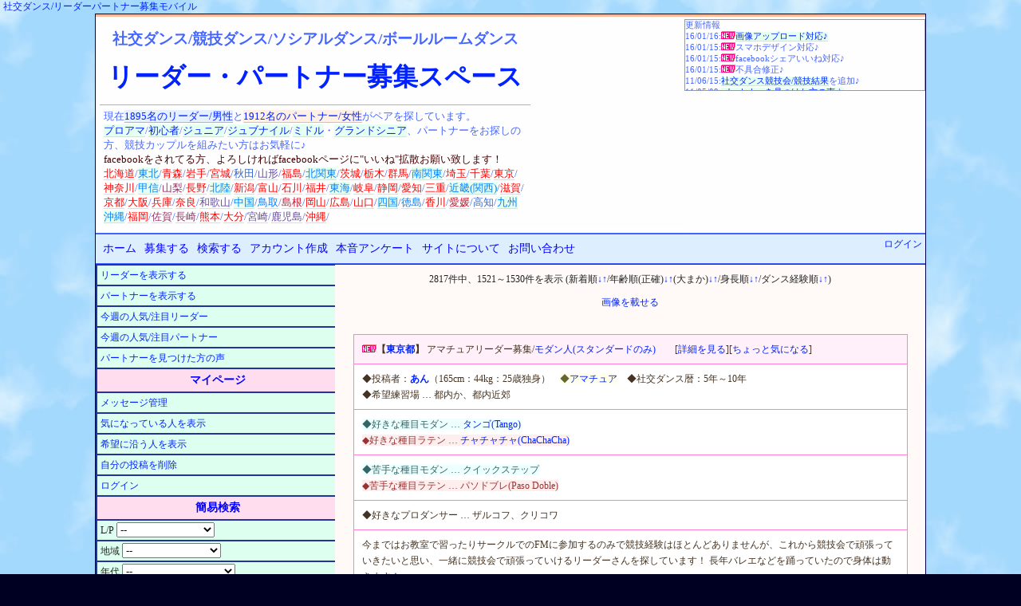

--- FILE ---
content_type: text/html;charset=euc-jp
request_url: https://www.shakodan.com/tunoru/?page_num=153&order_by=height-desc&smoker=0
body_size: 14350
content:
<html><head><title>非喫煙者:リーダーパートナー募集(社交ダンス競技)</title><meta property="og:title" content="非喫煙者:リーダーパートナー募集(社交ダンス競技)" /><meta property="og:url" content="http://wepcon.sub.jp/tunoru/" /><link rel="alternate" media="handheld" type="text/html" href="http://wepcon.sub.jp/tunoru/mobile/" />
<LINK rel=stylesheet href="style/main.css">
<meta http-equiv="Content-Type" content="text/html;" charset="EUC-JP">
<META NAME="keywords" lang="ja" content="ソシアルダンス、ボールルームダンス、ペア、カップル、ジュニア、ジュブナイル、シニア、グランドシニア">
<META name="description" content="社交ダンス競技ダンスのペア、リーダーパートナーを募集するサイトです。お見合い相手を探し、カップルで競技会、練習相手とパーティに。ソシアルダンス・ボールルームダンスを楽しもう！ジュニア/ジュブナイルからシニア/グランドシニアまで、北海道から東北/関東/中部/近畿/四国/中国/九州沖縄まで。">
<meta name="viewport" content="width=device-width,initial-scale=1">
<meta property="og:type" content="website" />
<meta property="og:image" content="http://wepcon.sub.jp/tunoru/image/samnail.jpg" />
<meta property="fb:app_id" content="1699532283667024" />
<script src="js/prototype.js" type="text/javascript" charset="EUC-JP"></script>
<script src="js/wepcon.js" type="text/javascript" charset="EUC-JP"></script>

<script src="addrajax/prototype.js"></script>
<script src="addrajax/addrajax.js" charset="UTF-8"></script>
<script><!--
    Event.observe(window,'load',function(){
        var dd = new ADDRAjax( 'pref', 'city' );
        dd.JSONDATA = 'addrajax/data';
        dd.init();
    });
//--></script>
</head>
<body>
<script async src="//pagead2.googlesyndication.com/pagead/js/adsbygoogle.js"></script>
<script>
  (adsbygoogle = window.adsbygoogle || []).push({
    google_ad_client: "ca-pub-7173966632719905",
    enable_page_level_ads: true
  });
</script>
<div id="fb-root"></div>
<script>(function(d, s, id) {
  var js, fjs = d.getElementsByTagName(s)[0];
  if (d.getElementById(id)) return;
  js = d.createElement(s); js.id = id;
  js.src = "//connect.facebook.net/ja_JP/sdk.js#xfbml=1&version=v2.5&appId=1699532283667024";
  fjs.parentNode.insertBefore(js, fjs);
}(document, 'script', 'facebook-jssdk'));</script>
<script>(function(d, s, id) {
  var js, fjs = d.getElementsByTagName(s)[0];
  if (d.getElementById(id)) return;
  js = d.createElement(s); js.id = id;
  js.src = "//connect.facebook.net/ja_JP/sdk.js#xfbml=1&version=v2.5&appId=1699532283667024";
  fjs.parentNode.insertBefore(js, fjs);
}(document, 'script', 'facebook-jssdk'));</script>
<!--
<script type="text/javascript"><!-
google_ad_client = "pub-7173966632719905";
/* 728x90, 作成済み 09/10/05 */
google_ad_slot = "6860005652";
google_ad_width = 728;
google_ad_height = 90;
//->
</script>
<script type="text/javascript"
src="http://pagead2.googlesyndication.com/pagead/show_ads.js">
</script>

<script type="text/javascript"><!-
google_ad_client = "pub-7173966632719905";
/* 728x15, 作成済み 09/10/13 */
google_ad_slot = "4338678536";
google_ad_width = 728;
google_ad_height = 15;
//->
</script>
<script type="text/javascript"
src="http://pagead2.googlesyndication.com/pagead/show_ads.js">
</script>
-->
<div align="left"><a href="http://wepcon.sub.jp/tunoru/mobile/">社交ダンス/リーダーパートナー募集モバイル</a></div>
<div id="base"><div id="ads_title_2"><!-- リパ上レスポLink -->
<ins class="adsbygoogle"
     style="display:block"
     data-ad-client="ca-pub-7173966632719905"
     data-ad-slot="8875575259"
     data-ad-format="link"></ins>
<script>
(adsbygoogle = window.adsbygoogle || []).push({});
</script>
</div><div id="title"><div class="title_1"><p class="title_sub">社交ダンス/競技ダンス/ソシアルダンス<span class="ballroomdance_pc">/ボールルームダンス</span></p><h1><a href="./">リーダー・パートナー募集スペース</a></h1><p>現在<a href="./?reqruit_type=0" class="leader">1895名のリーダー/男性</a>と<a href="./?reqruit_type=1" class="partner">1912名のパートナー/女性</a>がペアを探しています。<br><a href="./?play_style=2">プロ</a><a href="./?play_style=0">アマ</a>/<a href="./?dance_exp=1">初心者</a>/<a href="./?age_rough_group=12">ジュニア</a>/<a href="./?age_rough_group=11">ジュブナイル</a>/<a href="./?age_rough_group=14">ミドル</a>・<a href="./?age_rough_group=15">グランド</a><a href="./?age_rough_group=13">シニア</a>、パートナーをお探しの方、競技カップルを組みたい方はお気軽に♪<br><span style="color:440000">facebookをされてる方、よろしければfacebookページに"いいね"拡散お願い致します！</span><br><a style='color:rgb(3550,-1647,-3295);background-color:#ffffff;' href='?pref=北海道'>北海道</a>/<a style='color:rgb(0,127,255);' href='?pref=<東北地方>'>東北</a>/<a style='color:rgb(350,-47,-95);background-color:#ffffff;' href='?pref=青森県'>青森</a>/<a style='color:rgb(850,-297,-595);background-color:#ffffff;' href='?pref=岩手県'>岩手</a>/<a style='color:rgb(1500,-622,-1245);background-color:#ffffff;' href='?pref=宮城県'>宮城</a>/<a style='color:rgb(50,102,205);background-color:#ffffff;' href='?pref=秋田県'>秋田</a>/<a style='color:rgb(100,77,155);background-color:#ffffff;' href='?pref=山形県'>山形</a>/<a style='color:rgb(700,-222,-445);background-color:#ffffff;' href='?pref=福島県'>福島</a>/<a style='color:rgb(0,127,255);' href='?pref=<北関東>'>北関東</a>/<a style='color:rgb(1800,-772,-1545);background-color:#ffffff;' href='?pref=茨城県'>茨城</a>/<a style='color:rgb(750,-247,-495);background-color:#ffffff;' href='?pref=栃木県'>栃木</a>/<a style='color:rgb(900,-322,-645);background-color:#ffffff;' href='?pref=群馬県'>群馬</a>/<a style='color:rgb(0,127,255);' href='?pref=<南関東(首都圏)>'>南関東</a>/<a style='color:rgb(13200,-6472,-12945);background-color:#ffffff;' href='?pref=埼玉県'>埼玉</a>/<a style='color:rgb(10800,-5272,-10545);background-color:#ffffff;' href='?pref=千葉県'>千葉</a>/<a style='color:rgb(79500,-39622,-79245);background-color:#ffffff;' href='?pref=東京都'>東京</a>/<a style='color:rgb(21050,-10397,-20795);background-color:#ffffff;' href='?pref=神奈川県'>神奈川</a>/<a style='color:rgb(0,127,255);' href='?pref=<甲信地方(中部)>'>甲信</a>/<a style='color:rgb(150,52,105);background-color:#ffffff;' href='?pref=山梨県'>山梨</a>/<a style='color:rgb(700,-222,-445);background-color:#ffffff;' href='?pref=長野県'>長野</a>/<a style='color:rgb(0,127,255);' href='?pref=<北陸地方(中部)>'>北陸</a>/<a style='color:rgb(1100,-422,-845);background-color:#ffffff;' href='?pref=新潟県'>新潟</a>/<a style='color:rgb(450,-97,-195);background-color:#ffffff;' href='?pref=富山県'>富山</a>/<a style='color:rgb(300,-22,-45);background-color:#ffffff;' href='?pref=石川県'>石川</a>/<a style='color:rgb(300,-22,-45);background-color:#ffffff;' href='?pref=福井県'>福井</a>/<a style='color:rgb(0,127,255);' href='?pref=<東海地方(中部)>'>東海</a>/<a style='color:rgb(400,-72,-145);background-color:#ffffff;' href='?pref=岐阜県'>岐阜</a>/<a style='color:rgb(1700,-722,-1445);background-color:#ffffff;' href='?pref=静岡県'>静岡</a>/<a style='color:rgb(8450,-4097,-8195);background-color:#ffffff;' href='?pref=愛知県'>愛知</a>/<a style='color:rgb(700,-222,-445);background-color:#ffffff;' href='?pref=三重県'>三重</a>/<a style='color:rgb(0,127,255);' href='?pref=<近畿地方(関西)>'>近畿(関西)</a>/<a style='color:rgb(850,-297,-595);background-color:#ffffff;' href='?pref=滋賀県'>滋賀</a>/<a style='color:rgb(4900,-2322,-4645);background-color:#ffffff;' href='?pref=京都府'>京都</a>/<a style='color:rgb(19400,-9572,-19145);background-color:#ffffff;' href='?pref=大阪府'>大阪</a>/<a style='color:rgb(5700,-2722,-5445);background-color:#ffffff;' href='?pref=兵庫県'>兵庫</a>/<a style='color:rgb(700,-222,-445);background-color:#ffffff;' href='?pref=奈良県'>奈良</a>/<a style='color:rgb(100,77,155);background-color:#ffffff;' href='?pref=和歌山県'>和歌山</a>/<a style='color:rgb(0,127,255);' href='?pref=<中国地方>'>中国</a>/<a style='color:rgb(0,127,255);background-color:#ffffff;' href='?pref=鳥取県'>鳥取</a>/<a style='color:rgb(200,27,55);background-color:#ffffff;' href='?pref=島根県'>島根</a>/<a style='color:rgb(1500,-622,-1245);background-color:#ffffff;' href='?pref=岡山県'>岡山</a>/<a style='color:rgb(1050,-397,-795);background-color:#ffffff;' href='?pref=広島県'>広島</a>/<a style='color:rgb(300,-22,-45);background-color:#ffffff;' href='?pref=山口県'>山口</a>/<a style='color:rgb(0,127,255);' href='?pref=<四国地方>'>四国</a>/<a style='color:rgb(0,127,255);background-color:#ffffff;' href='?pref=徳島県'>徳島</a>/<a style='color:rgb(500,-122,-245);background-color:#ffffff;' href='?pref=香川県'>香川</a>/<a style='color:rgb(200,27,55);background-color:#ffffff;' href='?pref=愛媛県'>愛媛</a>/<a style='color:rgb(50,102,205);background-color:#ffffff;' href='?pref=高知県'>高知</a>/<a style='color:rgb(0,127,255);' href='?pref=<九州沖縄>'>九州沖縄</a>/<a style='color:rgb(3700,-1722,-3445);background-color:#ffffff;' href='?pref=福岡県'>福岡</a>/<a style='color:rgb(150,52,105);background-color:#ffffff;' href='?pref=佐賀県'>佐賀</a>/<a style='color:rgb(150,52,105);background-color:#ffffff;' href='?pref=長崎県'>長崎</a>/<a style='color:rgb(600,-172,-345);background-color:#ffffff;' href='?pref=熊本県'>熊本</a>/<a style='color:rgb(400,-72,-145);background-color:#ffffff;' href='?pref=大分県'>大分</a>/<a style='color:rgb(100,77,155);background-color:#ffffff;' href='?pref=宮崎県'>宮崎</a>/<a style='color:rgb(100,77,155);background-color:#ffffff;' href='?pref=鹿児島県'>鹿児島</a>/<a style='color:rgb(350,-47,-95);background-color:#ffffff;' href='?pref=沖縄県'>沖縄</a>/</p></div><div class="title_2"><div class="fb-page" data-href="https://www.facebook.com/lets.couple" data-tabs="timeline" data-width="500" data-height="285" data-small-header="true" data-adapt-container-width="true" data-hide-cover="false" data-show-facepile="true"><div class="fb-xfbml-parse-ignore"><blockquote cite="https://www.facebook.com/lets.couple"><a href="https://www.facebook.com/lets.couple">リーダーパートナー募集スペース</a></blockquote></div></div></div><p id="update">更新情報<br>16/01/16:<img src="./image/new_partner.gif"><a href="./?mode=upload">画像アップロード対応♪</a><br>16/01/15:<img src="./image/new_partner.gif">スマホデザイン対応♪<br>16/01/15:<img src="./image/new_partner.gif">facebookシェアいいね対応♪<br>16/01/15:<img src="./image/new_partner.gif">不具合修正♪<br>11/06/15:<a href="../competition/">社交ダンス競技会/競技結果</a>を追加♪<br>11/05/09:<a href="./?mode=voice">パートナーを見つけた方の声☆</a><br>11/04/22:<a href="./?reqruit_type=0&popularity=1">今週の注目リーダー</a>&<a href="./?reqruit_type=1&popularity=1">パートナー</a><br>11/04/11:<a href="./mypage.cgi">メッセージ管理ページ</a>追加！<br>11/04/07:<a href="./mypage.cgi?interested_dancers=1">ちょっと気になる人ページ</a>追加！<br>10/12/06:<a href="./?mode=vote">カップルの本音アンケート</a>開催！<br>10/10/15:<a href="../book/">社交ダンス書籍(本/雑誌)ナビ</a>追加♪<br>10/10/05:<a href="../movie/">社交ダンス動画ナビ</a>を追加♪<br>10/06/24:<a href="../toukou/">社交ダンス情報投稿スペース</a>を追加♪<br>10/05/16:簡易検索に煙草/結婚を追加しました♪<br>10/05/05:試験的に<a href="./?marriage=0">独身</a>/<a href="./?marriage=1">既婚</a>と、独身/既婚の希望を入力できるようにしました♪<br>10/05/05:煙草(喫煙/<a href="./?smoker=0">非喫煙</a>)についてと喫煙/<a href="./?object_smoker=3">非喫煙</a>の希望を入力できるようにしました♪<br>10/04/15:学連(学生)で検索できるようにしました♪<br>10/04/15:学連の項目に"<a href="./?gakuren_exp=4">現役スタンダード専攻</a>"と"<a href="./?gakuren_exp=5"><span class="latin">現役ラテン専攻</span></a>"の選択肢を増やしました♪<br>10/01/25:一度に<a href="./?page_num=-1">全件表示</a>できるようにしました♪<br>09/12/06:並べ替えをできるようにしました♪<br>09/12/05:簡易検索に身長を追加しました♪<br>09/12/05:表示を10件毎にしました♪<br>09/12/01:希望練習場所を自由に記述できるようにしました♪<br>09/11/26:管理人より<a href="./?command=about">お願いメッセージ</a>追加♪<br>09/11/17:<a href="./mobile">携帯/モバイル</a>対応♪<br>09/11/10:簡易検索の各項目に人数を表示♪<br>09/10/30:地域検索を簡易検索に発展♪<br>09/10/27:募集項目に好きな種目/苦手な種目<br>09/10/27:ステップ/フィガー/プロダンサーを追加<br>09/10/21:サイト内フリーワード検索を追加<br>09/10/09:都道府県の横に登録人数を表示♪<br>09/10/03:詳細を見るボタンを追加<br>09/10/03:細部修正＆調整<br>09/09/16:デザインを変更(マイナーチェンジ)<br>09/09/16:リンクページを追加<br>09/09/04:要望・お問い合わせページを追加<br>09/09/04:地方検索を追加<br>09/08/24:自己PRの文字数制限を修正<br>09/07/28:サイトオープン<br></p><div id="ads_title"><div class=ads_pc>
<!-- リパ上レスポンシブ -->
<ins class="adsbygoogle"
     style="display:block"
     data-ad-client="ca-pub-7173966632719905"
     data-ad-slot="5576175252"
     data-ad-format="auto"></ins>
<script>
(adsbygoogle = window.adsbygoogle || []).push({});
</script>
</div>
<div class=ads_sp>
<!-- リパ上レスモバ -->
<ins class="adsbygoogle"
     style="display:block"
     data-ad-client="ca-pub-7173966632719905"
     data-ad-slot="6458441650"
     data-ad-format="auto"></ins>
<script>
(adsbygoogle = window.adsbygoogle || []).push({});
</script>
</div>
</div>
</div><div class="main_menu">
<nav class="menu">
	<ul>
		<li class="off"><a href="./">ホーム</a></li>
<li class="off"><a href="./?mode=reqruit">募集する</a></li>		<li class="off"><a href="./?mode=search">検索する</a></li>
		<li class="off_wide"><a href="./?command=register">アカウント作成</a></li>
		<li class="off_wide"><a href="./?mode=vote">本音アンケート</a></li>
		<li class="off_wide"><a href="./?command=about">サイトについて</a></li>
		<li class="off_wide"><a href="./?command=contact">お問い合わせ</a></li>
		<!--<li class="off"><a href="config.cgi">設定</a></li>-->
	</ul>
</nav>
<div id="login"><a href='login.cgi'>ログイン</a></div>
</div>
<div id="sub_menu"><div class="sub_menu_1"><ul>
<li><a href="./?reqruit_type=0">リーダーを表示する</a></li>
<li><a href="./?reqruit_type=1">パートナーを表示する</a></li>
<li><a href="./?reqruit_type=0&popularity=1">今週の人気/注目リーダー</a></li>
<li><a href="./?reqruit_type=1&popularity=1">今週の人気/注目パートナー</a></li>
<!--<li><a href="./">全て表示する</a></li>-->
<li><a href="./?mode=voice">パートナーを見つけた方の声</a></li>
</ul>
<h3>マイページ</h3><ul>
<li><a href="./mypage.cgi">メッセージ管理</a></li>
<li><a href="./mypage.cgi?interested_dancers=1">気になっている人を表示</a></li>
<li><a href="./?view_hope=1">希望に沿う人を表示</a></li>
<li><a href='./?mode=delete'>自分の投稿を削除</a></li>
<li><a href='login.cgi'>ログイン</a></li>
</ul>
<form name="reqruit_dancers" action="index.cgi" method="get"><h3>簡易検索</h3><ul><li>L/P <select name="reqruit_type"><option value='-1'>--</option><option value=0>リーダー(1895)</option><option value=1>パートナー(1912)</option></select></li><li>地域 <select name="pref"><option value='-1'>--</option><option value='北海道'>北海道(71)</option><option value='<東北地方>'><東北地方></option><option value='青森県'>青森県(7)</option><option value='岩手県'>岩手県(17)</option><option value='宮城県'>宮城県(30)</option><option value='秋田県'>秋田県(1)</option><option value='山形県'>山形県(2)</option><option value='福島県'>福島県(14)</option><option value='<北関東>'><北関東></option><option value='茨城県'>茨城県(36)</option><option value='栃木県'>栃木県(15)</option><option value='群馬県'>群馬県(18)</option><option value='<南関東(首都圏)>'><南関東(首都圏)></option><option value='埼玉県'>埼玉県(264)</option><option value='千葉県'>千葉県(216)</option><option value='東京都'>東京都(1590)</option><option value='神奈川県'>神奈川県(421)</option><option value='<甲信地方(中部)>'><甲信地方(中部)></option><option value='山梨県'>山梨県(3)</option><option value='長野県'>長野県(14)</option><option value='<北陸地方(中部)>'><北陸地方(中部)></option><option value='新潟県'>新潟県(22)</option><option value='富山県'>富山県(9)</option><option value='石川県'>石川県(6)</option><option value='福井県'>福井県(6)</option><option value='<東海地方(中部)>'><東海地方(中部)></option><option value='岐阜県'>岐阜県(8)</option><option value='静岡県'>静岡県(34)</option><option value='愛知県'>愛知県(169)</option><option value='三重県'>三重県(14)</option><option value='<近畿地方(関西)>'><近畿地方(関西)></option><option value='滋賀県'>滋賀県(17)</option><option value='京都府'>京都府(98)</option><option value='大阪府'>大阪府(388)</option><option value='兵庫県'>兵庫県(114)</option><option value='奈良県'>奈良県(14)</option><option value='和歌山県'>和歌山県(2)</option><option value='<中国地方>'><中国地方></option><option value='鳥取県'>鳥取県</option><option value='島根県'>島根県(4)</option><option value='岡山県'>岡山県(30)</option><option value='広島県'>広島県(21)</option><option value='山口県'>山口県(6)</option><option value='<四国地方>'><四国地方></option><option value='徳島県'>徳島県</option><option value='香川県'>香川県(10)</option><option value='愛媛県'>愛媛県(4)</option><option value='高知県'>高知県(1)</option><option value='<九州沖縄>'><九州沖縄></option><option value='福岡県'>福岡県(74)</option><option value='佐賀県'>佐賀県(3)</option><option value='長崎県'>長崎県(3)</option><option value='熊本県'>熊本県(12)</option><option value='大分県'>大分県(8)</option><option value='宮崎県'>宮崎県(2)</option><option value='鹿児島県'>鹿児島県(2)</option><option value='沖縄県'>沖縄県(7)</option></select></li><li>年代 <select name="age_rough_group"><option value='-1'>--</option><option value=0>10歳未満(14)</option><option value=1>10代(112)</option><option value=2>20代(1547)</option><option value=3>30代(983)</option><option value=4>40代(464)</option><option value=5>50代(422)</option><option value=6>60代(232)</option><option value=7>70代(31)</option><option value=8>80代(2)</option><option value=9>90代</option><option value=10>100歳以上</option><option value=11>ジュブナイル(21)</option><option value=12>ジュニア(52)</option><option value=13>シニア(1594)</option><option value=14>ミドルシニア(944)</option><option value=15>グランドシニア(510)</option></select></li><li>身長 <select name="height_group"><option value='-1'>--</option><option value=0>150cm未満(39)</option><option value=1>150～159cm(915)</option><option value=2>160～169cm(1362)</option><option value=3>170～179cm(1266)</option><option value=4>180～189cm(222)</option><option value=5>190cm以上(3)</option></select></li><li>A/P <select name="play_style"><option value='-1'>--</option><option value=0>アマチュア(2851)</option><option value=1>プロ志望(310)</option><option value=2>プロ(646)</option></select></li><li>S/L <select name="dance_style"><option value='-1'>--</option><option value=0>どちらでも良い(616)</option><option value=1>ｽﾀﾝﾀﾞｰﾄﾞのみ(554)</option><option value=2>ｽﾀﾝﾒｲﾝ両方(789)</option><option value=3>ラテンのみ(237)</option><option value=4>ﾗﾃﾝﾒｲﾝ両方(672)</option><option value=5>ﾊﾞﾗﾝｽよく両方(679)</option><option value=6>その都度両方(260)</option></select></li><li>学連<select name="gakuren_exp"><option value='-1'>--</option><option value=0>経験なし(2285)</option><option value=1>経験あり(394)</option><option value=2>ｽﾀﾝﾀﾞｰﾄﾞ専攻卒(552)</option><option value=3>ラテン専攻卒(504)</option><option value=4>現役ｽﾀﾝﾀﾞｰﾄﾞ(37)</option><option value=5>現役ラテン(35)</option></select></li><li>級Ｌ/JBDF<select name="latin_jbdf"><option value='-1'>--</option><option value=0>なし(3077)</option><option value=1>アマ６級(1)</option><option value=2>アマ５級</option><option value=3>アマ４級</option><option value=4>アマ３級(2)</option><option value=5>アマ２級(1)</option><option value=6>アマ１級(3)</option><option value=7>アマＧ級(4)</option><option value=8>アマＦ級(9)</option><option value=9>アマＥ級(18)</option><option value=10>アマＤ級(59)</option><option value=11>アマＣ級(132)</option><option value=12>アマＢ級(187)</option><option value=13>アマＡ級(82)</option><option value=14>アマＳＡ級</option><option value=15>プロＤ級(54)</option><option value=16>プロＣ級(112)</option><option value=17>プロＢ級(56)</option><option value=18>プロＡ級(10)</option><option value=19>プロＳＡ級</option></select></li><li>級Ｌ/DSCJ<select name="latin_jdsf"><option value='-1'>--</option><option value=0>なし(3321)</option><option value=1>アマ６級</option><option value=2>アマ５級</option><option value=3>アマ４級</option><option value=4>アマ３級(5)</option><option value=5>アマ２級(2)</option><option value=6>アマ１級(5)</option><option value=7>アマＤ級(52)</option><option value=8>アマＣ級(86)</option><option value=9>アマＢ級(110)</option><option value=10>アマＡ級(166)</option><option value=11>アマＳＡ級</option><option value=12>プロＤ級(13)</option><option value=13>プロＣ級(8)</option><option value=14>プロＢ級(10)</option><option value=15>プロＡ級(29)</option><option value=16>プロＳＡ級</option></select></li><li>級Ｌ/JCF　<select name="latin_jcf"><option value='-1'>--</option><option value=0>なし(3687)</option><option value=1>アマ６級</option><option value=2>アマ５級</option><option value=3>アマ４級</option><option value=4>アマ３級</option><option value=5>アマ２級(1)</option><option value=6>アマ１級(1)</option><option value=7>アマＤ級(8)</option><option value=8>アマＣ級(17)</option><option value=9>アマＢ級(19)</option><option value=10>アマＡ級(25)</option><option value=11>アマＳＡ級</option><option value=12>プロＤ級(6)</option><option value=13>プロＣ級(7)</option><option value=14>プロＢ級(8)</option><option value=15>プロＡ級(28)</option><option value=16>プロＳＡ級</option></select></li><li>級Ｓ/JBDF<select name="standard_jbdf"><option value='-1'>--</option><option value=0>なし(2973)</option><option value=1>アマ６級</option><option value=2>アマ５級</option><option value=3>アマ４級</option><option value=4>アマ３級</option><option value=5>アマ２級(1)</option><option value=6>アマ１級(6)</option><option value=7>アマＧ級(2)</option><option value=8>アマＦ級(15)</option><option value=9>アマＥ級(19)</option><option value=10>アマＤ級(76)</option><option value=11>アマＣ級(189)</option><option value=12>アマＢ級(206)</option><option value=13>アマＡ級(56)</option><option value=14>アマＳＡ級(1)</option><option value=15>プロＤ級(72)</option><option value=16>プロＣ級(145)</option><option value=17>プロＢ級(41)</option><option value=18>プロＡ級(4)</option><option value=19>プロＳＡ級(1)</option></select></li><li>級Ｓ/DSCJ<select name="standard_jdsf"><option value='-1'>--</option><option value=0>なし(3199)</option><option value=1>アマ６級</option><option value=2>アマ５級</option><option value=3>アマ４級</option><option value=4>アマ３級(1)</option><option value=5>アマ２級(3)</option><option value=6>アマ１級(6)</option><option value=7>アマＤ級(64)</option><option value=8>アマＣ級(104)</option><option value=9>アマＢ級(154)</option><option value=10>アマＡ級(211)</option><option value=11>アマＳＡ級(1)</option><option value=12>プロＤ級(16)</option><option value=13>プロＣ級(15)</option><option value=14>プロＢ級(13)</option><option value=15>プロＡ級(20)</option><option value=16>プロＳＡ級</option></select></li><li>級Ｓ/JCF　<select name="standard_jcf"><option value='-1'>--</option><option value=0>なし(3653)</option><option value=1>アマ６級</option><option value=2>アマ５級(1)</option><option value=3>アマ４級</option><option value=4>アマ３級</option><option value=5>アマ２級</option><option value=6>アマ１級(2)</option><option value=7>アマＤ級(12)</option><option value=8>アマＣ級(17)</option><option value=9>アマＢ級(23)</option><option value=10>アマＡ級(40)</option><option value=11>アマＳＡ級</option><option value=12>プロＤ級(6)</option><option value=13>プロＣ級(5)</option><option value=14>プロＢ級(24)</option><option value=15>プロＡ級(24)</option><option value=16>プロＳＡ級</option></select></li><li>煙草 <select name="smoker"><option value='-1'>--</option><option value=0 selected>非喫煙者(2817)</option><option value=1>喫煙者(115)</option></select></li><li>結婚 <select name="marriage"><option value='-1'>--</option><option value=0>独身(2115)</option><option value=1>既婚(695)</option></select></li><li style="text-align:center;"><input type="submit" name="submit" value="探す"></li></ul></form><div class="ads_sub_menu_2"><!-- リパ左レスポ -->
<ins class="adsbygoogle"
     style="display:block"
     data-ad-client="ca-pub-7173966632719905"
     data-ad-slot="4059182050"
     data-ad-format="vertical"></ins>
<script>
(adsbygoogle = window.adsbygoogle || []).push({});
</script>
</div><h3>サイト内フリーワード検索</h3><div class="ads_search">
<form action="http://wepcon.sub.jp/tunoru/search.cgi" id="cse-search-box">
  <div>
    <input type="hidden" name="cx" value="partner-pub-7173966632719905:4ytycmq1zv3" />
    <input type="hidden" name="cof" value="FORID:11" />
    <input type="hidden" name="ie" value="EUC-JP" />
    <input type="text" name="q" size="20" />
    <input type="submit" name="sa" value="&#x691c;&#x7d22;" />
  </div>
</form>
<script type="text/javascript" src="http://www.google.co.jp/cse/brand?form=cse-search-box&amp;lang=ja"></script>
</div>
<h3>社交ダンス姉妹サイト</h3><ul><li><a href="../circle/">社交ダンスサークル募集</a></li><li><a href="http://hb.afl.rakuten.co.jp/hgc/0c51bf04.97f87d48.0c51bf04.97f87d48/_RTogcl10000001?pc=http%3A%2F%2Fecustom.listing.rakuten.co.jp%2Frms%2Fsd%2Fecustom%2Fmall%3Fg%3D214682%26nm%3D%25BC%25D2%25B8%25F2%25A5%25C0%25A5%25F3%25A5%25B9%25A5%25A6%25A5%25A7%25A5%25A2%2528%25A5%25C9%25A5%25EC%25A5%25B9%252F%25CE%25FD%25BD%25AC%25C3%25E5%2529%25A5%25B7%25A5%25E7%25A5%25C3%25A5%25D7%26bk%3Dwepcon.sub.jp%252Ftunoru%252F%26hd%3D%26cl%3DC00012%26aid%3D0c51bf04.97f87d48" target="_blank">社交ダンスドレス衣装</a></li><li><a href="http://wepcon.sub.jp/toukou/?facilities=10">社交ダンス練習場レッスン</a></li><li><a href="../movie/">社交ダンス動画ステップ</a></li><li><a href="../book/">社交ダンス書籍(本/雑誌)</a></li><li><a href="../competition/">社交ダンス競技会/競技結果</a></li><li><a href="./link.cgi">リンク</a></li></ul></div><div class="sub_menu_2"><h3>社交ダンス競技アイテム</h3><div class="padding_less"><div class="rakuten_300"><a href="http://hb.afl.rakuten.co.jp/hgc/0c60650f.a361697b.0c606510.f1c749c7/?pc=http%3a%2f%2fitem.rakuten.co.jp%2fayukaman%2fitem_sk-1-80%2f%3fscid%3daf_link_img&amp;m=http%3a%2f%2fm.rakuten.co.jp%2fayukaman%2fi%2f10001166%2f" target="_blank"><img src ="http://hbb.afl.rakuten.co.jp/hgb/?pc=http%3a%2f%2fthumbnail.image.rakuten.co.jp%2f%400_mall%2fayukaman%2fcabinet%2fweb_img%2fimg62581945.jpg%3f_ex%3d300x300&amp;m=http%3a%2f%2fthumbnail.image.rakuten.co.jp%2f%400_mall%2fayukaman%2fcabinet%2fweb_img%2fimg62581945.jpg%3f_ex%3d80x80" border="0"></a><a href="http://hb.afl.rakuten.co.jp/hgc/14b262fd.862403b9.14b262fe.5e6e5fc2/?pc=http%3a%2f%2fitem.rakuten.co.jp%2fmydream-shop%2f0070-1158%2f%3fscid%3daf_link_img&amp;m=http%3a%2f%2fm.rakuten.co.jp%2fmydream-shop%2fi%2f10000153%2f" target="_blank"><img src ="http://hbb.afl.rakuten.co.jp/hgb/?pc=http%3a%2f%2fthumbnail.image.rakuten.co.jp%2f%400_mall%2fmydream-shop%2fcabinet%2fproduct_thum01%2f0070-1158_001.jpg%3f_ex%3d300x300&amp;m=http%3a%2f%2fthumbnail.image.rakuten.co.jp%2f%400_mall%2fmydream-shop%2fcabinet%2fproduct_thum01%2f0070-1158_001.jpg%3f_ex%3d80x80" border="0"></a><a href="http://hb.afl.rakuten.co.jp/hgc/14b2636d.6d099b17.14b2636e.1379bd93/?pc=http%3a%2f%2fitem.rakuten.co.jp%2fnubra%2fsb_br%2f%3fscid%3daf_link_img&amp;m=http%3a%2f%2fm.rakuten.co.jp%2fnubra%2fi%2f10000545%2f" target="_blank"><img src ="http://hbb.afl.rakuten.co.jp/hgb/?pc=http%3a%2f%2fthumbnail.image.rakuten.co.jp%2f%400_mall%2fnubra%2fcabinet%2finner%2fsbb_01.jpg%3f_ex%3d300x300&amp;m=http%3a%2f%2fthumbnail.image.rakuten.co.jp%2f%400_mall%2fnubra%2fcabinet%2finner%2fsbb_01.jpg%3f_ex%3d80x80" border="0"></a><a href="http://hb.afl.rakuten.co.jp/hgc/0c623b7d.f25902e7.0c623b7e.c2df8c15/?pc=http%3a%2f%2fitem.rakuten.co.jp%2fdance-ss%2fa2176-75%2f%3fscid%3daf_link_img&amp;m=http%3a%2f%2fm.rakuten.co.jp%2fdance-ss%2fi%2f10000629%2f" target="_blank"><img src ="http://hbb.afl.rakuten.co.jp/hgb/?pc=http%3a%2f%2fthumbnail.image.rakuten.co.jp%2f%400_mall%2fdance-ss%2fcabinet%2flatin%2fa2176-75-1.jpg%3f_ex%3d300x300&amp;m=http%3a%2f%2fthumbnail.image.rakuten.co.jp%2f%400_mall%2fdance-ss%2fcabinet%2flatin%2fa2176-75-1.jpg%3f_ex%3d80x80" border="0"></a><a href="http://hb.afl.rakuten.co.jp/hgc/14b2637b.e98c1ed8.14b2637c.580f7402/?pc=http%3a%2f%2fitem.rakuten.co.jp%2fauc-barzaz%2fhb-2053%2f%3fscid%3daf_link_img&amp;m=http%3a%2f%2fm.rakuten.co.jp%2fauc-barzaz%2fi%2f10001631%2f" target="_blank"><img src ="http://hbb.afl.rakuten.co.jp/hgb/?pc=http%3a%2f%2fthumbnail.image.rakuten.co.jp%2f%400_mall%2fauc-barzaz%2fcabinet%2fnew%2fhb-2053_1.jpg%3f_ex%3d300x300&amp;m=http%3a%2f%2fthumbnail.image.rakuten.co.jp%2f%400_mall%2fauc-barzaz%2fcabinet%2fnew%2fhb-2053_1.jpg%3f_ex%3d80x80" border="0"></a><a href="http://hb.afl.rakuten.co.jp/hgc/0c623b7d.f25902e7.0c623b7e.c2df8c15/?pc=http%3a%2f%2fitem.rakuten.co.jp%2fdance-ss%2ff3016-11%2f%3fscid%3daf_link_img&amp;m=http%3a%2f%2fm.rakuten.co.jp%2fdance-ss%2fi%2f10000556%2f" target="_blank"><img src ="http://hbb.afl.rakuten.co.jp/hgb/?pc=http%3a%2f%2fthumbnail.image.rakuten.co.jp%2f%400_mall%2fdance-ss%2fcabinet%2fmens_latin%2ff3016-11-1b.jpg%3f_ex%3d300x300&amp;m=http%3a%2f%2fthumbnail.image.rakuten.co.jp%2f%400_mall%2fdance-ss%2fcabinet%2fmens_latin%2ff3016-11-1b.jpg%3f_ex%3d80x80" border="0"></a></div><div class="rakuten_128"><table border="0" cellpadding="0" cellspacing="0"><tr><td valign="top"><div style="border:1px none #000000;margin:0px;padding:6px 0px;background-color:#ffffff;width:160px;text-align:center;float:left"><a href="http://hb.afl.rakuten.co.jp/hgc/0c60650f.a361697b.0c606510.f1c749c7/?pc=http%3a%2f%2fitem.rakuten.co.jp%2fayukaman%2fitem_sk-1-80%2f%3fscid%3daf_link_tbl&amp;m=http%3a%2f%2fm.rakuten.co.jp%2fayukaman%2fi%2f10001166%2f" target="_blank" style="color:#0000ff;"><img src="http://hbb.afl.rakuten.co.jp/hgb/?pc=http%3a%2f%2fthumbnail.image.rakuten.co.jp%2f%400_mall%2fayukaman%2fcabinet%2fweb_img%2fimg62581945.jpg%3f_ex%3d128x128&amp;m=http%3a%2f%2fthumbnail.image.rakuten.co.jp%2f%400_mall%2fayukaman%2fcabinet%2fweb_img%2fimg62581945.jpg%3f_ex%3d80x80" alt="ロングスカート 社交ダンス 発表会 結婚式 フォーマル ステージ衣装 ドレス コーラス衣装 社交..." border="0" style="margin:0px;padding:0px"></a><p style="font-size:12px;line-height:1.4em;text-align:left;margin:0px;padding:2px 6px"><a href="http://hb.afl.rakuten.co.jp/hgc/0c60650f.a361697b.0c606510.f1c749c7/?pc=http%3a%2f%2fitem.rakuten.co.jp%2fayukaman%2fitem_sk-1-80%2f%3fscid%3daf_link_tbl&amp;m=http%3a%2f%2fm.rakuten.co.jp%2fayukaman%2fi%2f10001166%2f" target="_blank" style="color:#0000ff;">ロングスカート 社交ダンス 発表会 結婚式 フォーマル ステージ衣装 ドレス コーラス衣装 社交...</a><br><span style="color:#000000;">価格：3,280円（税込、送料別）</span><br></p></div></td></tr></table><table border="0" cellpadding="0" cellspacing="0"><tr><td valign="top"><div style="border:1px none #000000;margin:0px;padding:6px 0px;background-color:#ffffff;width:160px;text-align:center;float:left"><a href="http://hb.afl.rakuten.co.jp/hgc/14b262fd.862403b9.14b262fe.5e6e5fc2/?pc=http%3a%2f%2fitem.rakuten.co.jp%2fmydream-shop%2f0070-1158%2f%3fscid%3daf_link_tbl&amp;m=http%3a%2f%2fm.rakuten.co.jp%2fmydream-shop%2fi%2f10000153%2f" target="_blank" style="color:#0000ff;"><img src="http://hbb.afl.rakuten.co.jp/hgb/?pc=http%3a%2f%2fthumbnail.image.rakuten.co.jp%2f%400_mall%2fmydream-shop%2fcabinet%2fproduct_thum01%2f0070-1158_001.jpg%3f_ex%3d128x128&amp;m=http%3a%2f%2fthumbnail.image.rakuten.co.jp%2f%400_mall%2fmydream-shop%2fcabinet%2fproduct_thum01%2f0070-1158_001.jpg%3f_ex%3d80x80" alt="ドリーム プロイデア PROIDEA 背筋補整 背筋補整ベルト 背筋伸ばし 背筋サポートインナー 猫背 ..." border="0" style="margin:0px;padding:0px"></a><p style="font-size:12px;line-height:1.4em;text-align:left;margin:0px;padding:2px 6px"><a href="http://hb.afl.rakuten.co.jp/hgc/14b262fd.862403b9.14b262fe.5e6e5fc2/?pc=http%3a%2f%2fitem.rakuten.co.jp%2fmydream-shop%2f0070-1158%2f%3fscid%3daf_link_tbl&amp;m=http%3a%2f%2fm.rakuten.co.jp%2fmydream-shop%2fi%2f10000153%2f" target="_blank" style="color:#0000ff;">ドリーム プロイデア PROIDEA 背筋補整 背筋補整ベルト 背筋伸ばし 背筋サポートインナー 猫背 ...</a><br><span style="color:#000000;">価格：7,179円（税込、送料込）</span><br></p></div></td></tr></table><table border="0" cellpadding="0" cellspacing="0"><tr><td valign="top"><div style="border:1px none #000000;margin:0px;padding:6px 0px;background-color:#ffffff;width:160px;text-align:center;float:left"><a href="http://hb.afl.rakuten.co.jp/hgc/14b26302.befdf6b0.14b26303.507f416d/?pc=http%3a%2f%2fitem.rakuten.co.jp%2fzeroen%2fco7228bt%2f%3fscid%3daf_link_tbl&amp;m=http%3a%2f%2fm.rakuten.co.jp%2fzeroen%2fi%2f10943048%2f" target="_blank" style="color:#0000ff;"><img src="http://hbb.afl.rakuten.co.jp/hgb/?pc=http%3a%2f%2fthumbnail.image.rakuten.co.jp%2f%400_mall%2fzeroen%2fcabinet%2f250845603a92d1037c%2fco7228bt.jpg%3f_ex%3d128x128&amp;m=http%3a%2f%2fthumbnail.image.rakuten.co.jp%2f%400_mall%2fzeroen%2fcabinet%2f250845603a92d1037c%2fco7228bt.jpg%3f_ex%3d80x80" alt="あらゆる社交ダンス・シーンで定番の曲を収録。レッツダンス　POPS編　NKCD-7641?46" border="0" style="margin:0px;padding:0px"></a><p style="font-size:12px;line-height:1.4em;text-align:left;margin:0px;padding:2px 6px"><a href="http://hb.afl.rakuten.co.jp/hgc/14b26302.befdf6b0.14b26303.507f416d/?pc=http%3a%2f%2fitem.rakuten.co.jp%2fzeroen%2fco7228bt%2f%3fscid%3daf_link_tbl&amp;m=http%3a%2f%2fm.rakuten.co.jp%2fzeroen%2fi%2f10943048%2f" target="_blank" style="color:#0000ff;">あらゆる社交ダンス・シーンで定番の曲を収録。レッツダンス　POPS編　NKCD-7641?46</a><br><span style="color:#000000;">価格：11,311円（税込、送料込）</span><br></p></div></td></tr></table><table border="0" cellpadding="0" cellspacing="0"><tr><td valign="top"><div style="border:1px none #000000;margin:0px;padding:6px 0px;background-color:#ffffff;width:160px;text-align:center;float:left"><a href="http://hb.afl.rakuten.co.jp/hgc/14b2636d.6d099b17.14b2636e.1379bd93/?pc=http%3a%2f%2fitem.rakuten.co.jp%2fnubra%2fsb_br%2f%3fscid%3daf_link_tbl&amp;m=http%3a%2f%2fm.rakuten.co.jp%2fnubra%2fi%2f10000545%2f" target="_blank" style="color:#0000ff;"><img src="http://hbb.afl.rakuten.co.jp/hgb/?pc=http%3a%2f%2fthumbnail.image.rakuten.co.jp%2f%400_mall%2fnubra%2fcabinet%2finner%2fsbb_01.jpg%3f_ex%3d128x128&amp;m=http%3a%2f%2fthumbnail.image.rakuten.co.jp%2f%400_mall%2fnubra%2fcabinet%2finner%2fsbb_01.jpg%3f_ex%3d80x80" alt="背中のあいたドレスやオフショルのドレスに【送料無料】【社交ダンス用インナー】スキンボディ..." border="0" style="margin:0px;padding:0px"></a><p style="font-size:12px;line-height:1.4em;text-align:left;margin:0px;padding:2px 6px"><a href="http://hb.afl.rakuten.co.jp/hgc/14b2636d.6d099b17.14b2636e.1379bd93/?pc=http%3a%2f%2fitem.rakuten.co.jp%2fnubra%2fsb_br%2f%3fscid%3daf_link_tbl&amp;m=http%3a%2f%2fm.rakuten.co.jp%2fnubra%2fi%2f10000545%2f" target="_blank" style="color:#0000ff;">背中のあいたドレスやオフショルのドレスに【送料無料】【社交ダンス用インナー】スキンボディ...</a><br><span style="color:#000000;">価格：7,549円（税込、送料込）</span><br></p></div></td></tr></table><table border="0" cellpadding="0" cellspacing="0"><tr><td valign="top"><div style="border:1px none #000000;margin:0px;padding:6px 0px;background-color:#ffffff;width:160px;text-align:center;float:left"><a href="http://hb.afl.rakuten.co.jp/hgc/0c390d91.567596c4.0c390d92.177ec500/?pc=http%3a%2f%2fitem.rakuten.co.jp%2fdance%2fcap-502%2f%3fscid%3daf_link_tbl&amp;m=http%3a%2f%2fm.rakuten.co.jp%2fdance%2fi%2f10001389%2f" target="_blank" style="color:#0000ff;"><img src="http://hbb.afl.rakuten.co.jp/hgb/?pc=http%3a%2f%2fthumbnail.image.rakuten.co.jp%2f%400_mall%2fdance%2fcabinet%2fgoods%2fcap502.jpg%3f_ex%3d128x128&amp;m=http%3a%2f%2fthumbnail.image.rakuten.co.jp%2f%400_mall%2fdance%2fcabinet%2fgoods%2fcap502.jpg%3f_ex%3d80x80" alt="ダンス シューズ 社交ダンス シューズ【モニシャン】ダンス 用品 靴　CAP-502★ダンスシューズ..." border="0" style="margin:0px;padding:0px"></a><p style="font-size:12px;line-height:1.4em;text-align:left;margin:0px;padding:2px 6px"><a href="http://hb.afl.rakuten.co.jp/hgc/0c390d91.567596c4.0c390d92.177ec500/?pc=http%3a%2f%2fitem.rakuten.co.jp%2fdance%2fcap-502%2f%3fscid%3daf_link_tbl&amp;m=http%3a%2f%2fm.rakuten.co.jp%2fdance%2fi%2f10001389%2f" target="_blank" style="color:#0000ff;">ダンス シューズ 社交ダンス シューズ【モニシャン】ダンス 用品 靴　CAP-502★ダンスシューズ...</a><br><span style="color:#000000;">価格：450円（税込、送料別）</span><br></p></div></td></tr></table><table border="0" cellpadding="0" cellspacing="0"><tr><td valign="top"><div style="border:1px none #000000;margin:0px;padding:6px 0px;background-color:#ffffff;width:160px;text-align:center;float:left"><a href="http://hb.afl.rakuten.co.jp/hgc/14b2637b.e98c1ed8.14b2637c.580f7402/?pc=http%3a%2f%2fitem.rakuten.co.jp%2fauc-barzaz%2fhb-2053%2f%3fscid%3daf_link_tbl&amp;m=http%3a%2f%2fm.rakuten.co.jp%2fauc-barzaz%2fi%2f10001631%2f" target="_blank" style="color:#0000ff;"><img src="http://hbb.afl.rakuten.co.jp/hgb/?pc=http%3a%2f%2fthumbnail.image.rakuten.co.jp%2f%400_mall%2fauc-barzaz%2fcabinet%2fnew%2fhb-2053_1.jpg%3f_ex%3d128x128&amp;m=http%3a%2f%2fthumbnail.image.rakuten.co.jp%2f%400_mall%2fauc-barzaz%2fcabinet%2fnew%2fhb-2053_1.jpg%3f_ex%3d80x80" alt="ドレスに合うチョーカー ドレスネックレス パーティー チョーカー 首飾り パーティー パールの..." border="0" style="margin:0px;padding:0px"></a><p style="font-size:12px;line-height:1.4em;text-align:left;margin:0px;padding:2px 6px"><a href="http://hb.afl.rakuten.co.jp/hgc/14b2637b.e98c1ed8.14b2637c.580f7402/?pc=http%3a%2f%2fitem.rakuten.co.jp%2fauc-barzaz%2fhb-2053%2f%3fscid%3daf_link_tbl&amp;m=http%3a%2f%2fm.rakuten.co.jp%2fauc-barzaz%2fi%2f10001631%2f" target="_blank" style="color:#0000ff;">ドレスに合うチョーカー ドレスネックレス パーティー チョーカー 首飾り パーティー パールの...</a><br><span style="color:#000000;">価格：3,580円（税込、送料込）</span><br></p></div></td></tr></table><table border="0" cellpadding="0" cellspacing="0"><tr><td valign="top"><div style="border:1px none #000000;margin:0px;padding:6px 0px;background-color:#ffffff;width:160px;text-align:center;float:left"><a href="http://hb.afl.rakuten.co.jp/hgc/0c390d91.567596c4.0c390d92.177ec500/?pc=http%3a%2f%2fitem.rakuten.co.jp%2fdance%2ffx5107%2f%3fscid%3daf_link_tbl&amp;m=http%3a%2f%2fm.rakuten.co.jp%2fdance%2fi%2f10003031%2f" target="_blank" style="color:#0000ff;"><img src="http://hbb.afl.rakuten.co.jp/hgb/?pc=http%3a%2f%2fthumbnail.image.rakuten.co.jp%2f%400_mall%2fdance%2fcabinet%2fwomen-mdn-ltn%2ffx5107.jpg%3f_ex%3d128x128&amp;m=http%3a%2f%2fthumbnail.image.rakuten.co.jp%2f%400_mall%2fdance%2fcabinet%2fwomen-mdn-ltn%2ffx5107.jpg%3f_ex%3d80x80" alt="レディース ダンス シューズ 社交ダンス シューズ【モニシャン】【約4週間でお届け】　社交ダン..." border="0" style="margin:0px;padding:0px"></a><p style="font-size:12px;line-height:1.4em;text-align:left;margin:0px;padding:2px 6px"><a href="http://hb.afl.rakuten.co.jp/hgc/0c390d91.567596c4.0c390d92.177ec500/?pc=http%3a%2f%2fitem.rakuten.co.jp%2fdance%2ffx5107%2f%3fscid%3daf_link_tbl&amp;m=http%3a%2f%2fm.rakuten.co.jp%2fdance%2fi%2f10003031%2f" target="_blank" style="color:#0000ff;">レディース ダンス シューズ 社交ダンス シューズ【モニシャン】【約4週間でお届け】　社交ダン...</a><br><span style="color:#000000;">価格：8,640円（税込、送料込）</span><br></p></div></td></tr></table></div></div></div><div class="ads_sub_menu_2"></div></div><div id="main_contents"><div id="reqruit_dancers">2817件中、1521～1530件を表示 (新着順<a href='./?order_by=make_date-desc&page_num=153&smoker=0'>↓</a><a href='./?order_by=make_date-asc&page_num=153&smoker=0'>↑</a>/年齢順(正確)<a href='./?order_by=age-desc&page_num=153&smoker=0'>↓</a><a href='./?order_by=age_rough-asc&page_num=153&smoker=0'>↑</a>(大まか)<a href='./?order_by=age_rough-desc&page_num=153&smoker=0'>↓</a><a href='./?order_by=age-asc&page_num=153&smoker=0'>↑</a>/身長順<a href='./?order_by=height-desc&page_num=153&smoker=0'>↓</a><a href='./?order_by=height-asc&page_num=153&smoker=0'>↑</a>/ダンス経験順<a href='./?order_by=dance_exp-desc&page_num=153&smoker=0'>↓</a><a href='./?order_by=dance_exp-asc&page_num=153&smoker=0'>↑</a>)<div class="view_dancers"><a href="./?mode=upload">画像を載せる</a></div><form name="reqruit_dancers" action="index.cgi" method="post"><table class="view_dancers partner"><tr><td class="header"><img src='./image/new_partner.gif'><span class='bold'>【<a href='./?pref=%C5%EC%B5%FE%C5%D4'>東京都</a>】</span> アマチュアリーダー募集/<a href='./?dance_style=1'>モダン人(スタンダードのみ)</a>　　[<a href='./?id=14479'>詳細を見る</a>][<a href='./?add_list=14479'>ちょっと気になる</a>]<!-- [編集] [削除]--></td></tr><tr><td>◆投稿者：<a href='./?id=14479' class='bold'>あん</a>（165cm：44kg：25歳独身）　<span class='pro'>◆<a href='./?play_style=0'>アマチュア</a></span>　◆社交ダンス暦：5年～10年<br>◆希望練習場 … 都内か、都内近郊</td></tr><tr><td colspan='2'><span class="standard">◆好きな種目モダン … <a href='./?favorite_standard=1'>タンゴ(Tango)</a></span><br><span class="latin">◆好きな種目ラテン … <a href='./?favorite_latin=0'>チャチャチャ(ChaChaCha)</a></span></td></tr><tr><td colspan='2'><span class="standard">◆苦手な種目モダン … クイックステップ</span><br><span class="latin">◆苦手な種目ラテン … パソドブレ(Paso Doble)</span></td></tr><tr><td colspan='2'>◆好きなプロダンサー … ザルコフ、クリコワ</td></tr><tr><td>今まではお教室で習ったりサークルでのFMに参加するのみで競技経験はほとんどありませんが、これから競技会で頑張っていきたいと思い、一緒に競技会で頑張っていけるリーダーさんを探しています！
長年バレエなどを踊っていたので身体は動きます！</td></tr></table><table class="view_dancers partner"><tr><td class="header"><img src='./image/new_partner.gif'><span class='bold'>【<a href='./?pref=%CB%CC%B3%A4%C6%BB'>北海道</a>】</span> プロ及びアマリーダー募集/<a href='./?dance_style=6'>その時々でスタン・ラテンどちらも</a>　　[<a href='./?id=13005'>詳細を見る</a>][<a href='./?add_list=13005'>ちょっと気になる</a>]<!-- [編集] [削除]--></td></tr><tr><td>◆投稿者：<a href='./?id=13005' class='bold'>なお</a>（165cm：標準的：30代中頃独身）　<span class='pro'>◆<a href='./?play_style=0'>アマチュア</a></span>　◆社交ダンス暦：1年～2年</td></tr><tr><td colspan='2'><span class="standard">◆好きな種目モダン … <a href='./?favorite_standard=4'>ヴェニーズワルツ</a>(テンポが早いですが、リズミカルで楽しいため。)</span><br><span class="latin">◆好きな種目ラテン … <a href='./?favorite_latin=1'>サンバ(Samba)</a>(激しいダンスが好きなため。)</span></td></tr><tr><td colspan='2'><span class="standard">◆苦手な種目モダン … この中から１つは選べない(ワルツ、タンゴ、ヴェニーズワルツしか経験がないため。)</span><br><span class="latin">◆苦手な種目ラテン … この中から１つは選べない(パソドブレ、ジャイブは未経験。)</span></td></tr><tr><td colspan='2'>◆好きなプロダンサー … <a href='../dancers/?id=6'>ユリア・ザゴルイチェンコ</a> </td></tr><tr><td>はじめまして。
社交ダンス歴は1年2ヶ月のなおと言います。

社交ダンスを始めて1年経つまでは、個人レッスンでラテンとスタンダードを練習していました。

もっと上手くなりたいと思い、3月にワンデーカップル戦にラテンもスタンダードも両方出場します。
ですが、大会後、カップル解消となってしまいます。
そのため、リーダーを募集いたします。

練習は平日19時過ぎ、または土曜日の週2日ぐらいが希望です。
スタンダードのみ、ラテンのみ、両方でも構いません。

社交ダンスが好きなので、札幌で一緒に楽しく踊っていただける方がいらっしゃいましたら、ご連絡をお待ちしております。

よろしくお願いいたします☆</td></tr></table><table class="view_dancers partner"><tr><td class="header"><img src='./image/new_partner.gif'><span class='bold'>【<a href='./?pref=%C5%EC%B5%FE%C5%D4'>東京都</a>】</span> アマチュアリーダー募集/<a href='./?dance_style=4'>ラテンメインで両方</a>　　[<a href='./?id=13098'>詳細を見る</a>][<a href='./?add_list=13098'>ちょっと気になる</a>]<!-- [編集] [削除]--></td></tr><tr><td>◆投稿者：<a href='./?id=13098' class='bold'>Renka</a>（165cm：標準的：40代中頃）　<span class='pro'>◆<a href='./?play_style=0'>アマチュア</a></span>　◆社交ダンス暦：15年以上（<a href='./?gakuren_exp=2'>学連ｽﾀﾝﾀﾞｰﾄﾞ専攻卒</a>）</td></tr><tr><td colspan='2'><span class="standard">◆好きな種目モダン … <a href='./?favorite_standard=1'>タンゴ(Tango)</a></span><br><span class="latin">◆好きな種目ラテン … <a href='./?favorite_latin=1'>サンバ(Samba)</a></span></td></tr><tr><td>長らくブランクがあります、都内在住４４歳学連出身です。
身長は１６５センチです。
ラテンもスタンダードもどちらも好きですが、どちらかと言えばラテンの方が好きです。
学連後、暫くラテンで競技会に出ていました。その後、競技ダンスからは離れ、フラメンコ、ジャズ、サルサなどを練習していました。社交ダンス歴はそれほど長く有りませんが、常に身体は動かしているので動く身体だと思います。

今はすぐに競技会に出るというより、楽しみながら身体を動かし、美しい動きや情熱的な踊りを基礎含め練習していくことに重きを置きたいと思います。方向性は行く行くまたご縁があったリーダーさんと決められたらと思います。

練習は都内でも、都下でも可能です。
平日と、土曜日の夕方までの限られた時間ですが、土曜含む日中でお時間が取れる方を希望します。
少しでもご興味を持っていただけましたら気軽に直接メッセージ頂けたら嬉しいです。どうぞ宜しくお願い致します。</td></tr></table><table class="view_dancers partner"><tr><td class="header"><img src='./image/new_partner.gif'><span class='bold'>【<a href='./?pref=%C5%EC%B5%FE%C5%D4'>東京都</a>】</span> プロ及びアマリーダー募集/<a href='./?dance_style=2'>スタンダードメインで両方</a>　　[<a href='./?id=13419'>詳細を見る</a>][<a href='./?add_list=13419'>ちょっと気になる</a>]<!-- [編集] [削除]--></td></tr><tr><td>◆投稿者：<a href='./?id=13419' class='bold'>ゆみ</a>（165cm：標準的：40代中頃）　<span class='pro'>◆<a href='./?play_style=0'>アマチュア</a></span>　◆社交ダンス暦：3年～5年<br>◆希望練習場 … 都区内在住です。横浜、千葉くらいまでなら行けると思います</td></tr><tr><td colspan='2'><span class="standard">◆好きな種目モダン … <a href='./?favorite_standard=0'>ワルツ(Waltz)</a></span><br><span class="latin">◆好きな種目ラテン … <a href='./?favorite_latin=2'>ルンバ(Rumba)</a></span></td></tr><tr><td colspan='2'><span class="standard">◆苦手な種目モダン … クイックステップ</span><br><span class="latin">◆苦手な種目ラテン … ジャイブ(Jive)</span></td></tr><tr><td>ゆみと申します。 
現在、個人レッスンに通っております。
ペアを組み、練習を通して一緒に上手くなっていきたい気持ちが強くなり、募集をかけさせていただきました。
スタンダードが好きなので、練習はスタンダードメインでラテンもお願いしたいです。
少しでもご興味を持っていただけましたら、ご連絡ください。
</td></tr></table><table class="view_dancers partner"><tr><td class="header"><img src='./image/new_partner.gif'><span class='bold'>【<a href='./?pref=%BF%C0%C6%E0%C0%EE%B8%A9'>神奈川県</a>】</span> アマチュアリーダー募集/<a href='./?dance_style=3'>ラテン人(ラテンのみ)</a>　　[<a href='./?id=13472'>詳細を見る</a>][<a href='./?add_list=13472'>ちょっと気になる</a>]<!-- [編集] [削除]--></td></tr><tr><td>◆投稿者：<a href='./?id=13472' class='bold'>YS</a>（165cm：細め：30代前半独身）　<span class='pro'>◆<a href='./?play_style=0'>アマチュア</a></span>　◆社交ダンス暦：3年～5年<br>◆希望練習場 … 三紫練習場など</td></tr><tr><td>社会人になってから社交ダンスを始めました。
現在、週に1回の個人レッスンを受けておりますが、ラテンの競技会を目指したいと思い、お相手を探しています。
ダンスの上達と競技会の上位入賞を目指して、ペアレッスンと練習で、週に2回は練習できるのが理想ですが、お互いの負担も考慮して、長く続けていけたらと思っています。</td></tr></table><table class="view_dancers partner"><tr><td class="header"><img src='./image/new_partner.gif'><span class='bold'>【<a href='./?pref=%C5%EC%B5%FE%C5%D4'>東京都</a>】</span> プロリーダー募集/<a href='./?dance_style=2'>スタンダードメインで両方</a>　　[<a href='./?id=13987'>詳細を見る</a>][<a href='./?add_list=13987'>ちょっと気になる</a>]<!-- [編集] [削除]--></td></tr><tr><td>◆投稿者：<a href='./?id=13987' class='bold'>J.U</a>（165cm：40歳独身）　<span class='ama'>◆<a href='./?play_style=2'>プロ</a></span>　◆社交ダンス暦：15年以上（<a href='./?gakuren_exp=1'>学連経験あり</a>）</td></tr><tr><td colspan='2'><span class="standard">◆持ち級Standard … <a href='./?standard_jbdf=17'>JBDF(財団)プロＢ級</a></span><br><span class="latin">◆持ち級Latin … <a href='./?latin_jbdf=17'>JBDF(財団)プロＢ級</a></span></td></tr><tr><td>JBDFスタンダードB級、ラテン元B級。
日々の練習やレッスン受講など、積極的な姿勢で取り組んでくださるリーダーさんを探しています。
競技は出場できたら嬉しいですが、引退された方でもダンスを学び続けていけたらと思います。
ご連絡お待ちしております！</td></tr></table><table class="view_dancers partner"><tr><td class="header"><img src='./image/new_partner.gif'><span class='bold'>【<a href='./?pref=%B7%B2%C7%CF%B8%A9'>群馬県</a>】</span> プロ及びアマリーダー募集/<a href='./?dance_style=0'>スタンダードラテン問わず</a>　　[<a href='./?id=14176'>詳細を見る</a>][<a href='./?add_list=14176'>ちょっと気になる</a>]<!-- [編集] [削除]--></td></tr><tr><td>◆投稿者：<a href='./?id=14176' class='bold'>HAM</a>（165cm：標準的：40代中頃既婚）　<span class='pro'>◆<a href='./?play_style=0'>アマチュア</a></span>　◆社交ダンス暦：10年～15年</td></tr><tr><td colspan='2'><span class="standard">◆持ち級Standard … <a href='./?standard_jbdf=12'>JBDF(財団)アマＢ級</a>、<a href='./?standard_jcf=15'>JCFプロＡ級</a></span><br><span class="latin">◆持ち級Latin … <a href='./?latin_jbdf=11'>JBDF(財団)アマＣ級</a>、<a href='./?latin_jdsf=12'>DSCJ全日本統一級(JDSF/JDC/JPBDA)プロＤ級</a></span></td></tr><tr><td>持ち級は元です　県内および近県の方よろしくお願いいたします</td></tr></table><table class="view_dancers"><tr><td class="header"><img src='./image/new_leader.gif'><span class='bold'>【<a href='./?pref=%C5%EC%B5%FE%C5%D4'>東京都</a>】</span> アマチュアパートナー募集/<a href='./?dance_style=0'>スタンダードラテン問わず</a>　　[<a href='./?id=13864'>詳細を見る</a>][<a href='./?add_list=13864'>ちょっと気になる</a>]<!-- [編集] [削除]--></td></tr><tr><td>◆投稿者：<a href='./?id=13864' class='bold'>ハナちゃん</a>（165cm：標準的：50歳独身）　<span class='pro'>◆<a href='./?play_style=0'>アマチュア</a></span>　◆社交ダンス暦：10年～15年<br>◆希望練習場 … IDC（池袋）、富士学院、都内から通える練習場</td></tr><tr><td colspan='2'><span class="latin">◆持ち級Latin … <a href='./?latin_jbdf=12'>JBDF(財団)アマＢ級</a></span></td></tr><tr><td>ラテンメインで一緒に練習していただけるパートナーさん募集です。
スタンダードはまだ試合出場してませんが、希望があれば出場可能です。
今年一年間試合に出場していないので来年はC級からになりますができれば来年は試合に出場したいと思っています。
まずは楽しく練習からお願いします。</td></tr></table><table class="view_dancers partner"><tr><td class="header"><img src='./image/new_partner.gif'><span class='bold'>【<a href='./?pref=%BF%C0%C6%E0%C0%EE%B8%A9'>神奈川県</a>】</span> アマチュアリーダー募集/<a href='./?dance_style=3'>ラテン人(ラテンのみ)</a>　　[<a href='./?id=14283'>詳細を見る</a>][<a href='./?add_list=14283'>ちょっと気になる</a>]<!-- [編集] [削除]--></td></tr><tr><td>◆投稿者：<a href='./?id=14283' class='bold'>yu</a>（165cm：細め：30代中頃独身）　<span class='pro'>◆<a href='./?play_style=0'>アマチュア</a></span>　◆社交ダンス暦：2年～3年<br>◆希望練習場 … 三紫練習場など</td></tr><tr><td>30代、神奈川在住です。同じく30代で、いずれラテンの競技会出場を目指して踊ってくださる方を探しています。
クラシックバレエ、ジャズダンス等の経験はありますが、ペアダンスは未熟なため、コネクションなど、これから学んでいけたらと思っています。
練習は神奈川の三紫練習場などで、土日を希望しています。</td></tr></table><table class="view_dancers partner"><tr><td class="header"><img src='./image/new_partner.gif'><span class='bold'>【<a href='./?pref=%CA%BC%B8%CB%B8%A9'>兵庫県</a>】</span> プロ及びアマリーダー募集/<a href='./?dance_style=5'>スタンダードラテン共にバランスよく</a>　　[<a href='./?id=14288'>詳細を見る</a>][<a href='./?add_list=14288'>ちょっと気になる</a>]<!-- [編集] [削除]--></td></tr><tr><td>◆投稿者：<a href='./?id=14288' class='bold'>MK</a>（165cm：58kg：29歳独身）　<span class='pro'>◆<a href='./?play_style=0'>アマチュア</a></span>　◆社交ダンス暦：1年～2年<br>◆希望練習場 … 普段伊丹や尼崎で練習しています。</td></tr><tr><td colspan='2'><span class="latin">◆持ち級Latin … <a href='./?latin_jdsf=8'>DSCJ全日本統一級(JDSF/JDC/JPBDA)アマＣ級</a></span></td></tr><tr><td colspan='2'><span class="standard">◆好きな種目モダン … <a href='./?favorite_standard=1'>タンゴ(Tango)</a>(かっこいい)</span><br><span class="latin">◆好きな種目ラテン … <a href='./?favorite_latin=2'>ルンバ(Rumba)</a>(奥が深い)</span></td></tr><tr><td colspan='2'>◆好きなプロダンサー … 織田慶治・渡辺理子</td></tr><tr><td>視覚障がい者の方と踊るブラインドダンスをしています。普段はアマチュアラテンに出ているのもあり、ラテンの身体の使いの基礎練をしたり、モダンは姿勢作りとフットワークを心がけているところです。
楽しく、上達に向けて一緒に踊りたいです。</td></tr></table><a href='./?page_num=1&order_by=height-desc&smoker=0'>1</a><a href='./?page_num=2&order_by=height-desc&smoker=0'>2</a><a href='./?page_num=3&order_by=height-desc&smoker=0'>3</a><a href='./?page_num=4&order_by=height-desc&smoker=0'>4</a><a href='./?page_num=5&order_by=height-desc&smoker=0'>5</a><a href='./?page_num=6&order_by=height-desc&smoker=0'>6</a><a href='./?page_num=7&order_by=height-desc&smoker=0'>7</a><a href='./?page_num=8&order_by=height-desc&smoker=0'>8</a><a href='./?page_num=9&order_by=height-desc&smoker=0'>9</a><a href='./?page_num=10&order_by=height-desc&smoker=0'>10</a><br><a href='./?page_num=11&order_by=height-desc&smoker=0'>11</a><a href='./?page_num=12&order_by=height-desc&smoker=0'>12</a><a href='./?page_num=13&order_by=height-desc&smoker=0'>13</a><a href='./?page_num=14&order_by=height-desc&smoker=0'>14</a><a href='./?page_num=15&order_by=height-desc&smoker=0'>15</a><a href='./?page_num=16&order_by=height-desc&smoker=0'>16</a><a href='./?page_num=17&order_by=height-desc&smoker=0'>17</a><a href='./?page_num=18&order_by=height-desc&smoker=0'>18</a><a href='./?page_num=19&order_by=height-desc&smoker=0'>19</a><a href='./?page_num=20&order_by=height-desc&smoker=0'>20</a><br><a href='./?page_num=21&order_by=height-desc&smoker=0'>21</a><a href='./?page_num=22&order_by=height-desc&smoker=0'>22</a><a href='./?page_num=23&order_by=height-desc&smoker=0'>23</a><a href='./?page_num=24&order_by=height-desc&smoker=0'>24</a><a href='./?page_num=25&order_by=height-desc&smoker=0'>25</a><a href='./?page_num=26&order_by=height-desc&smoker=0'>26</a><a href='./?page_num=27&order_by=height-desc&smoker=0'>27</a><a href='./?page_num=28&order_by=height-desc&smoker=0'>28</a><a href='./?page_num=29&order_by=height-desc&smoker=0'>29</a><a href='./?page_num=30&order_by=height-desc&smoker=0'>30</a><br><a href='./?page_num=31&order_by=height-desc&smoker=0'>31</a><a href='./?page_num=32&order_by=height-desc&smoker=0'>32</a><a href='./?page_num=33&order_by=height-desc&smoker=0'>33</a><a href='./?page_num=34&order_by=height-desc&smoker=0'>34</a><a href='./?page_num=35&order_by=height-desc&smoker=0'>35</a><a href='./?page_num=36&order_by=height-desc&smoker=0'>36</a><a href='./?page_num=37&order_by=height-desc&smoker=0'>37</a><a href='./?page_num=38&order_by=height-desc&smoker=0'>38</a><a href='./?page_num=39&order_by=height-desc&smoker=0'>39</a><a href='./?page_num=40&order_by=height-desc&smoker=0'>40</a><br><a href='./?page_num=41&order_by=height-desc&smoker=0'>41</a><a href='./?page_num=42&order_by=height-desc&smoker=0'>42</a><a href='./?page_num=43&order_by=height-desc&smoker=0'>43</a><a href='./?page_num=44&order_by=height-desc&smoker=0'>44</a><a href='./?page_num=45&order_by=height-desc&smoker=0'>45</a><a href='./?page_num=46&order_by=height-desc&smoker=0'>46</a><a href='./?page_num=47&order_by=height-desc&smoker=0'>47</a><a href='./?page_num=48&order_by=height-desc&smoker=0'>48</a><a href='./?page_num=49&order_by=height-desc&smoker=0'>49</a><a href='./?page_num=50&order_by=height-desc&smoker=0'>50</a><br><a href='./?page_num=51&order_by=height-desc&smoker=0'>51</a><a href='./?page_num=52&order_by=height-desc&smoker=0'>52</a><a href='./?page_num=53&order_by=height-desc&smoker=0'>53</a><a href='./?page_num=54&order_by=height-desc&smoker=0'>54</a><a href='./?page_num=55&order_by=height-desc&smoker=0'>55</a><a href='./?page_num=56&order_by=height-desc&smoker=0'>56</a><a href='./?page_num=57&order_by=height-desc&smoker=0'>57</a><a href='./?page_num=58&order_by=height-desc&smoker=0'>58</a><a href='./?page_num=59&order_by=height-desc&smoker=0'>59</a><a href='./?page_num=60&order_by=height-desc&smoker=0'>60</a><br><a href='./?page_num=61&order_by=height-desc&smoker=0'>61</a><a href='./?page_num=62&order_by=height-desc&smoker=0'>62</a><a href='./?page_num=63&order_by=height-desc&smoker=0'>63</a><a href='./?page_num=64&order_by=height-desc&smoker=0'>64</a><a href='./?page_num=65&order_by=height-desc&smoker=0'>65</a><a href='./?page_num=66&order_by=height-desc&smoker=0'>66</a><a href='./?page_num=67&order_by=height-desc&smoker=0'>67</a><a href='./?page_num=68&order_by=height-desc&smoker=0'>68</a><a href='./?page_num=69&order_by=height-desc&smoker=0'>69</a><a href='./?page_num=70&order_by=height-desc&smoker=0'>70</a><br><a href='./?page_num=71&order_by=height-desc&smoker=0'>71</a><a href='./?page_num=72&order_by=height-desc&smoker=0'>72</a><a href='./?page_num=73&order_by=height-desc&smoker=0'>73</a><a href='./?page_num=74&order_by=height-desc&smoker=0'>74</a><a href='./?page_num=75&order_by=height-desc&smoker=0'>75</a><a href='./?page_num=76&order_by=height-desc&smoker=0'>76</a><a href='./?page_num=77&order_by=height-desc&smoker=0'>77</a><a href='./?page_num=78&order_by=height-desc&smoker=0'>78</a><a href='./?page_num=79&order_by=height-desc&smoker=0'>79</a><a href='./?page_num=80&order_by=height-desc&smoker=0'>80</a><br><a href='./?page_num=81&order_by=height-desc&smoker=0'>81</a><a href='./?page_num=82&order_by=height-desc&smoker=0'>82</a><a href='./?page_num=83&order_by=height-desc&smoker=0'>83</a><a href='./?page_num=84&order_by=height-desc&smoker=0'>84</a><a href='./?page_num=85&order_by=height-desc&smoker=0'>85</a><a href='./?page_num=86&order_by=height-desc&smoker=0'>86</a><a href='./?page_num=87&order_by=height-desc&smoker=0'>87</a><a href='./?page_num=88&order_by=height-desc&smoker=0'>88</a><a href='./?page_num=89&order_by=height-desc&smoker=0'>89</a><a href='./?page_num=90&order_by=height-desc&smoker=0'>90</a><br><a href='./?page_num=91&order_by=height-desc&smoker=0'>91</a><a href='./?page_num=92&order_by=height-desc&smoker=0'>92</a><a href='./?page_num=93&order_by=height-desc&smoker=0'>93</a><a href='./?page_num=94&order_by=height-desc&smoker=0'>94</a><a href='./?page_num=95&order_by=height-desc&smoker=0'>95</a><a href='./?page_num=96&order_by=height-desc&smoker=0'>96</a><a href='./?page_num=97&order_by=height-desc&smoker=0'>97</a><a href='./?page_num=98&order_by=height-desc&smoker=0'>98</a><a href='./?page_num=99&order_by=height-desc&smoker=0'>99</a><a href='./?page_num=100&order_by=height-desc&smoker=0'>100</a><br><a href='./?page_num=101&order_by=height-desc&smoker=0'>101</a><a href='./?page_num=102&order_by=height-desc&smoker=0'>102</a><a href='./?page_num=103&order_by=height-desc&smoker=0'>103</a><a href='./?page_num=104&order_by=height-desc&smoker=0'>104</a><a href='./?page_num=105&order_by=height-desc&smoker=0'>105</a><a href='./?page_num=106&order_by=height-desc&smoker=0'>106</a><a href='./?page_num=107&order_by=height-desc&smoker=0'>107</a><a href='./?page_num=108&order_by=height-desc&smoker=0'>108</a><a href='./?page_num=109&order_by=height-desc&smoker=0'>109</a><a href='./?page_num=110&order_by=height-desc&smoker=0'>110</a><br><a href='./?page_num=111&order_by=height-desc&smoker=0'>111</a><a href='./?page_num=112&order_by=height-desc&smoker=0'>112</a><a href='./?page_num=113&order_by=height-desc&smoker=0'>113</a><a href='./?page_num=114&order_by=height-desc&smoker=0'>114</a><a href='./?page_num=115&order_by=height-desc&smoker=0'>115</a><a href='./?page_num=116&order_by=height-desc&smoker=0'>116</a><a href='./?page_num=117&order_by=height-desc&smoker=0'>117</a><a href='./?page_num=118&order_by=height-desc&smoker=0'>118</a><a href='./?page_num=119&order_by=height-desc&smoker=0'>119</a><a href='./?page_num=120&order_by=height-desc&smoker=0'>120</a><br><a href='./?page_num=121&order_by=height-desc&smoker=0'>121</a><a href='./?page_num=122&order_by=height-desc&smoker=0'>122</a><a href='./?page_num=123&order_by=height-desc&smoker=0'>123</a><a href='./?page_num=124&order_by=height-desc&smoker=0'>124</a><a href='./?page_num=125&order_by=height-desc&smoker=0'>125</a><a href='./?page_num=126&order_by=height-desc&smoker=0'>126</a><a href='./?page_num=127&order_by=height-desc&smoker=0'>127</a><a href='./?page_num=128&order_by=height-desc&smoker=0'>128</a><a href='./?page_num=129&order_by=height-desc&smoker=0'>129</a><a href='./?page_num=130&order_by=height-desc&smoker=0'>130</a><br><a href='./?page_num=131&order_by=height-desc&smoker=0'>131</a><a href='./?page_num=132&order_by=height-desc&smoker=0'>132</a><a href='./?page_num=133&order_by=height-desc&smoker=0'>133</a><a href='./?page_num=134&order_by=height-desc&smoker=0'>134</a><a href='./?page_num=135&order_by=height-desc&smoker=0'>135</a><a href='./?page_num=136&order_by=height-desc&smoker=0'>136</a><a href='./?page_num=137&order_by=height-desc&smoker=0'>137</a><a href='./?page_num=138&order_by=height-desc&smoker=0'>138</a><a href='./?page_num=139&order_by=height-desc&smoker=0'>139</a><a href='./?page_num=140&order_by=height-desc&smoker=0'>140</a><br><a href='./?page_num=141&order_by=height-desc&smoker=0'>141</a><a href='./?page_num=142&order_by=height-desc&smoker=0'>142</a><a href='./?page_num=143&order_by=height-desc&smoker=0'>143</a><a href='./?page_num=144&order_by=height-desc&smoker=0'>144</a><a href='./?page_num=145&order_by=height-desc&smoker=0'>145</a><a href='./?page_num=146&order_by=height-desc&smoker=0'>146</a><a href='./?page_num=147&order_by=height-desc&smoker=0'>147</a><a href='./?page_num=148&order_by=height-desc&smoker=0'>148</a><a href='./?page_num=149&order_by=height-desc&smoker=0'>149</a><a href='./?page_num=150&order_by=height-desc&smoker=0'>150</a><br><a href='./?page_num=151&order_by=height-desc&smoker=0'>151</a><a href='./?page_num=152&order_by=height-desc&smoker=0'>152</a>153<a href='./?page_num=154&order_by=height-desc&smoker=0'>154</a><a href='./?page_num=155&order_by=height-desc&smoker=0'>155</a><a href='./?page_num=156&order_by=height-desc&smoker=0'>156</a><a href='./?page_num=157&order_by=height-desc&smoker=0'>157</a><a href='./?page_num=158&order_by=height-desc&smoker=0'>158</a><a href='./?page_num=159&order_by=height-desc&smoker=0'>159</a><a href='./?page_num=160&order_by=height-desc&smoker=0'>160</a><br><a href='./?page_num=161&order_by=height-desc&smoker=0'>161</a><a href='./?page_num=162&order_by=height-desc&smoker=0'>162</a><a href='./?page_num=163&order_by=height-desc&smoker=0'>163</a><a href='./?page_num=164&order_by=height-desc&smoker=0'>164</a><a href='./?page_num=165&order_by=height-desc&smoker=0'>165</a><a href='./?page_num=166&order_by=height-desc&smoker=0'>166</a><a href='./?page_num=167&order_by=height-desc&smoker=0'>167</a><a href='./?page_num=168&order_by=height-desc&smoker=0'>168</a><a href='./?page_num=169&order_by=height-desc&smoker=0'>169</a><a href='./?page_num=170&order_by=height-desc&smoker=0'>170</a><br><a href='./?page_num=171&order_by=height-desc&smoker=0'>171</a><a href='./?page_num=172&order_by=height-desc&smoker=0'>172</a><a href='./?page_num=173&order_by=height-desc&smoker=0'>173</a><a href='./?page_num=174&order_by=height-desc&smoker=0'>174</a><a href='./?page_num=175&order_by=height-desc&smoker=0'>175</a><a href='./?page_num=176&order_by=height-desc&smoker=0'>176</a><a href='./?page_num=177&order_by=height-desc&smoker=0'>177</a><a href='./?page_num=178&order_by=height-desc&smoker=0'>178</a><a href='./?page_num=179&order_by=height-desc&smoker=0'>179</a><a href='./?page_num=180&order_by=height-desc&smoker=0'>180</a><br><a href='./?page_num=181&order_by=height-desc&smoker=0'>181</a><a href='./?page_num=182&order_by=height-desc&smoker=0'>182</a><a href='./?page_num=183&order_by=height-desc&smoker=0'>183</a><a href='./?page_num=184&order_by=height-desc&smoker=0'>184</a><a href='./?page_num=185&order_by=height-desc&smoker=0'>185</a><a href='./?page_num=186&order_by=height-desc&smoker=0'>186</a><a href='./?page_num=187&order_by=height-desc&smoker=0'>187</a><a href='./?page_num=188&order_by=height-desc&smoker=0'>188</a><a href='./?page_num=189&order_by=height-desc&smoker=0'>189</a><a href='./?page_num=190&order_by=height-desc&smoker=0'>190</a><br><a href='./?page_num=191&order_by=height-desc&smoker=0'>191</a><a href='./?page_num=192&order_by=height-desc&smoker=0'>192</a><a href='./?page_num=193&order_by=height-desc&smoker=0'>193</a><a href='./?page_num=194&order_by=height-desc&smoker=0'>194</a><a href='./?page_num=195&order_by=height-desc&smoker=0'>195</a><a href='./?page_num=196&order_by=height-desc&smoker=0'>196</a><a href='./?page_num=197&order_by=height-desc&smoker=0'>197</a><a href='./?page_num=198&order_by=height-desc&smoker=0'>198</a><a href='./?page_num=199&order_by=height-desc&smoker=0'>199</a><a href='./?page_num=200&order_by=height-desc&smoker=0'>200</a><br><a href='./?page_num=201&order_by=height-desc&smoker=0'>201</a><a href='./?page_num=202&order_by=height-desc&smoker=0'>202</a><a href='./?page_num=203&order_by=height-desc&smoker=0'>203</a><a href='./?page_num=204&order_by=height-desc&smoker=0'>204</a><a href='./?page_num=205&order_by=height-desc&smoker=0'>205</a><a href='./?page_num=206&order_by=height-desc&smoker=0'>206</a><a href='./?page_num=207&order_by=height-desc&smoker=0'>207</a><a href='./?page_num=208&order_by=height-desc&smoker=0'>208</a><a href='./?page_num=209&order_by=height-desc&smoker=0'>209</a><a href='./?page_num=210&order_by=height-desc&smoker=0'>210</a><br><a href='./?page_num=211&order_by=height-desc&smoker=0'>211</a><a href='./?page_num=212&order_by=height-desc&smoker=0'>212</a><a href='./?page_num=213&order_by=height-desc&smoker=0'>213</a><a href='./?page_num=214&order_by=height-desc&smoker=0'>214</a><a href='./?page_num=215&order_by=height-desc&smoker=0'>215</a><a href='./?page_num=216&order_by=height-desc&smoker=0'>216</a><a href='./?page_num=217&order_by=height-desc&smoker=0'>217</a><a href='./?page_num=218&order_by=height-desc&smoker=0'>218</a><a href='./?page_num=219&order_by=height-desc&smoker=0'>219</a><a href='./?page_num=220&order_by=height-desc&smoker=0'>220</a><br><a href='./?page_num=221&order_by=height-desc&smoker=0'>221</a><a href='./?page_num=222&order_by=height-desc&smoker=0'>222</a><a href='./?page_num=223&order_by=height-desc&smoker=0'>223</a><a href='./?page_num=224&order_by=height-desc&smoker=0'>224</a><a href='./?page_num=225&order_by=height-desc&smoker=0'>225</a><a href='./?page_num=226&order_by=height-desc&smoker=0'>226</a><a href='./?page_num=227&order_by=height-desc&smoker=0'>227</a><a href='./?page_num=228&order_by=height-desc&smoker=0'>228</a><a href='./?page_num=229&order_by=height-desc&smoker=0'>229</a><a href='./?page_num=230&order_by=height-desc&smoker=0'>230</a><br><a href='./?page_num=231&order_by=height-desc&smoker=0'>231</a><a href='./?page_num=232&order_by=height-desc&smoker=0'>232</a><a href='./?page_num=233&order_by=height-desc&smoker=0'>233</a><a href='./?page_num=234&order_by=height-desc&smoker=0'>234</a><a href='./?page_num=235&order_by=height-desc&smoker=0'>235</a><a href='./?page_num=236&order_by=height-desc&smoker=0'>236</a><a href='./?page_num=237&order_by=height-desc&smoker=0'>237</a><a href='./?page_num=238&order_by=height-desc&smoker=0'>238</a><a href='./?page_num=239&order_by=height-desc&smoker=0'>239</a><a href='./?page_num=240&order_by=height-desc&smoker=0'>240</a><br><a href='./?page_num=241&order_by=height-desc&smoker=0'>241</a><a href='./?page_num=242&order_by=height-desc&smoker=0'>242</a><a href='./?page_num=243&order_by=height-desc&smoker=0'>243</a><a href='./?page_num=244&order_by=height-desc&smoker=0'>244</a><a href='./?page_num=245&order_by=height-desc&smoker=0'>245</a><a href='./?page_num=246&order_by=height-desc&smoker=0'>246</a><a href='./?page_num=247&order_by=height-desc&smoker=0'>247</a><a href='./?page_num=248&order_by=height-desc&smoker=0'>248</a><a href='./?page_num=249&order_by=height-desc&smoker=0'>249</a><a href='./?page_num=250&order_by=height-desc&smoker=0'>250</a><br><a href='./?page_num=251&order_by=height-desc&smoker=0'>251</a><a href='./?page_num=252&order_by=height-desc&smoker=0'>252</a><a href='./?page_num=253&order_by=height-desc&smoker=0'>253</a><a href='./?page_num=254&order_by=height-desc&smoker=0'>254</a><a href='./?page_num=255&order_by=height-desc&smoker=0'>255</a><a href='./?page_num=256&order_by=height-desc&smoker=0'>256</a><a href='./?page_num=257&order_by=height-desc&smoker=0'>257</a><a href='./?page_num=258&order_by=height-desc&smoker=0'>258</a><a href='./?page_num=259&order_by=height-desc&smoker=0'>259</a><a href='./?page_num=260&order_by=height-desc&smoker=0'>260</a><br><a href='./?page_num=261&order_by=height-desc&smoker=0'>261</a><a href='./?page_num=262&order_by=height-desc&smoker=0'>262</a><a href='./?page_num=263&order_by=height-desc&smoker=0'>263</a><a href='./?page_num=264&order_by=height-desc&smoker=0'>264</a><a href='./?page_num=265&order_by=height-desc&smoker=0'>265</a><a href='./?page_num=266&order_by=height-desc&smoker=0'>266</a><a href='./?page_num=267&order_by=height-desc&smoker=0'>267</a><a href='./?page_num=268&order_by=height-desc&smoker=0'>268</a><a href='./?page_num=269&order_by=height-desc&smoker=0'>269</a><a href='./?page_num=270&order_by=height-desc&smoker=0'>270</a><br><a href='./?page_num=271&order_by=height-desc&smoker=0'>271</a><a href='./?page_num=272&order_by=height-desc&smoker=0'>272</a><a href='./?page_num=273&order_by=height-desc&smoker=0'>273</a><a href='./?page_num=274&order_by=height-desc&smoker=0'>274</a><a href='./?page_num=275&order_by=height-desc&smoker=0'>275</a><a href='./?page_num=276&order_by=height-desc&smoker=0'>276</a><a href='./?page_num=277&order_by=height-desc&smoker=0'>277</a><a href='./?page_num=278&order_by=height-desc&smoker=0'>278</a><a href='./?page_num=279&order_by=height-desc&smoker=0'>279</a><a href='./?page_num=280&order_by=height-desc&smoker=0'>280</a><br><a href='./?page_num=281&order_by=height-desc&smoker=0'>281</a><a href='./?page_num=282&order_by=height-desc&smoker=0'>282</a>/<a href='./?page_num=-1&order_by=height-desc&smoker=0'>全件表示</a></form></div><!-- リパ下/レス/レク/モバ -->
<ins class="adsbygoogle"
     style="display:block"
     data-ad-client="ca-pub-7173966632719905"
     data-ad-slot="7878776055"
     data-ad-format="rectangle"></ins>
<script>
(adsbygoogle = window.adsbygoogle || []).push({});
</script>
<div class="rakuten_pc">
<!-- Rakuten Widget FROM HERE --><script type="text/javascript">rakuten_design="circle";rakuten_affiliateId="0c51bf04.97f87d48.0c51bf05.a76313a1";rakuten_items="ctsmatch";rakuten_genreId="214681";rakuten_size="728x200";rakuten_target="_blank";rakuten_theme="gray";rakuten_border="off";rakuten_auto_mode="off";rakuten_genre_title="off";rakuten_recommend="on";rakuten_ver="20100708";</script><script type="text/javascript" src="http://xml.affiliate.rakuten.co.jp/widget/js/rakuten_widget.js"></script><!-- Rakuten Widget TO HERE -->
</div>
</div><div id="footer">&copy; 2009-2016 リーダーパートナー募集スペース/社交ダンス競技</div><script type="text/javascript">
var gaJsHost = (("https:" == document.location.protocol) ? "https://ssl." : "http://www.");
document.write(unescape("%3Cscript src='" + gaJsHost + "google-analytics.com/ga.js' type='text/javascript'%3E%3C/script%3E"));
</script>
<script type="text/javascript">
try {
var pageTracker = _gat._getTracker("UA-2462894-7");
pageTracker._trackPageview();
} catch(err) {}</script>
</div></body></html>